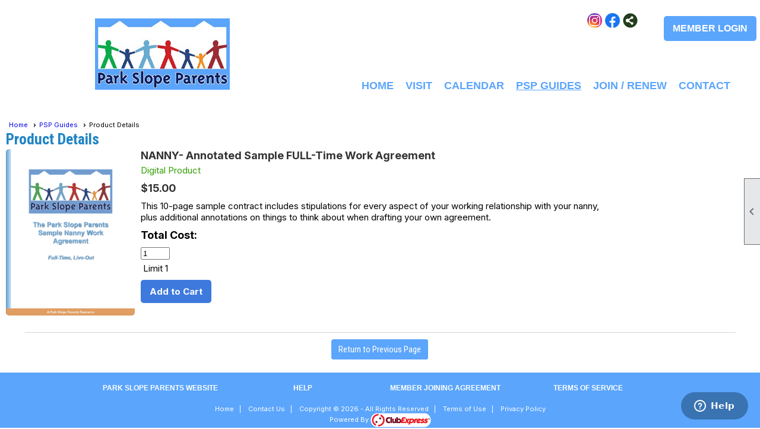

--- FILE ---
content_type: text/html; charset=utf-8
request_url: https://parkslopeparents.clubexpress.com/content.aspx?page_id=586&club_id=210589&item_id=13448
body_size: 62962
content:
<!DOCTYPE html>


<html lang="en">
	<head id="page_head">   
		<title id="page_title">PSP Guides - Park Slope Parents</title>
		
		
				<script async src='https://www.googletagmanager.com/gtag/js?id=G-SPQ41W782Z'></script>
				<script>
					window.dataLayer = window.dataLayer || [];
					function gtag(){dataLayer.push(arguments);}
					gtag('js', new Date());
					gtag('config', 'G-SPQ41W782Z');
					gtag('set', 'dimension1', 'PSP Guides');
					gtag('set', 'dimension2', 'Product Details');
					gtag('set', 'dimension3', 'NANNY- Annotated Sample FULL-Time Work Agreement');
				</script>
			
		

		
			<script>
				var True = true;
				var False = false;
				var pageId = "586";
				var enableChangeWarning = False;
				var localChangesPending = False;
				var otherChangesPending = false;
				var userLoggedIn = False;
				var memberNumber = '';
				var memberId = '';
				var previewMode = False;
				var isMobileDevice = False;
				var isMobileDisplay = False;
				var isPostBack = False;
				var submitButtonName = "";
				var cancelButtonName = "";
				var focusControlId = '';
				var isApp = False;
				var app_platform = ""; 
				var hidePageTools = false;
				var isPopup = false;
				var isIE7 = false;
				var isIE8 = false;
				var renewLink = '';
				var paymentLink = '';
				var clubPrefix = "/";
				var pageToolsReferenceSelector = null;
				var isBotSession = True;
				function doCancel() {	}
			</script>  

			
			<link type="text/css" href="/css/smoothness/jquery-ui.min.css?v=20221017" rel="Stylesheet" />	
			<link rel="stylesheet" type="text/css" href="/css/common_ui.css?v=20251209" />
			<link rel="stylesheet" type="text/css" href="/css/widget.css?v=20250731" />
			<link rel="stylesheet" media="print" type="text/css" href="/css/printable.css?v=20221027" />
			
			<script src="/script/jquery.js?v=20221004"></script>

			<link rel='stylesheet' type='text/css' href='/clubs/210589/css/fonts.css?v=1' />
<link rel='stylesheet' type='text/css' href='/css/layout/44/layout.css?v=11' />
<link rel='stylesheet' type='text/css' href='/css/menu/33/menu.css?v=120521' />
<link rel='stylesheet' type='text/css' href='/css/design/18/design.css?v=1' />
<link rel='stylesheet' type='text/css' href='/css/cart.css?v=20251210' />
<link rel='stylesheet' type='text/css' href='/css/color/23/color.css?v=120523' />
<link rel='stylesheet' type='text/css' href='/css/color/23/menu/33/menu_color.css?v=120521_120523' />
<link rel='stylesheet' type='text/css' href='/css/color/23/design/18/design_color.css?v=1_120523' />
<link rel='stylesheet' type='text/css' href='/clubs/210589/css/club.css?v=349' />
<link rel='stylesheet' type='text/css' href='/clubs/210589/css/custom.css?v=349' />
<link href='/DES/GetFiles.aspx?type=styles&amp;version=190119203801&amp;files=6_9_12' type='text/css' rel='stylesheet' />
	
			<link rel="shortcut icon" href="favicon.ico?v=210589_594315797" type="image/x-icon" /> 
			
			<meta name="referrer" content="always" /> 
			<meta name="viewport" content="width=device-width, initial-scale=1" />
		

		
		
		

	</head>

	<body onhelp="return false;">
		<form method="post" action="./content.aspx?page_id=586&amp;club_id=210589&amp;item_id=13448" onsubmit="javascript:return WebForm_OnSubmit();" id="form" onreset="if (window.setTimeout) window.setTimeout(&#39;DES_OnReset(false);&#39;, 100);">
<div class="aspNetHidden">
<input type="hidden" name="style_sheet_manager_TSSM" id="style_sheet_manager_TSSM" value="" />
<input type="hidden" name="script_manager_TSM" id="script_manager_TSM" value="" />
<input type="hidden" name="__EVENTTARGET" id="__EVENTTARGET" value="" />
<input type="hidden" name="__EVENTARGUMENT" id="__EVENTARGUMENT" value="" />
<input type="hidden" name="DES_Group" id="DES_Group" value="" />
<input type="hidden" name="__VIEWSTATEFIELDCOUNT" id="__VIEWSTATEFIELDCOUNT" value="8" />
<input type="hidden" name="__VIEWSTATE" id="__VIEWSTATE" value="FZ56e+ZwJEfWVWrilzQASU5bM2qPzLPARfQnd/YnBMomg4G7i29uSy2hav9phOzDOYlL47aA2f9hPwMVxpI2QUY2/VxRNIEhQO73uQbhPGpl6+XfXR/[base64]/[base64]/El/FWAk5O9xn75dEgsA6Ep8O6g/6kCQgOQr7F7DxAFUU/qzT3VrzO/0X21+L1QNsvoonf4Hc+urmzARPg/u2yaB8R84fatBpdZTEdvd/DilKXZz1ZP+KSuvKJHVt4h/o4dUYMYcfbgiiek4YLJfkqSwlv7h0Cq2jDahSPpZZQ6LmUCv/QbUu2rxrHrAhhkKnTnPuwNOzxO0IZ/1ua63oncmex+trysaKftZxFySj4+TrF6nsox9R5HSfNhYpGmdnI7u2mVSvlvI0QcTvG5u/x3VvSLEiD0hoQDz6ZH/[base64]/UW2BbEursq0C9oGJf1NSY3gIJDrHcVP8IEEkt5acQCdoHebMZOftbZm0C+v56PjeMQDvmuhQwifAMsvnzE6IaEzXqE1BCdaSHUMHm1nkKTWcSxhnN3fndvMp/MYt/qywqPBg8wEF+dtPjNvIzjJPNH1D+JTbTbvXWhoxSUxQ0wANeWthDtAnmV63swidiaf/sPwtX3S3NgzEUsK2fZ6XWHVBOh/ibTfW4o7MNhdYoyyPLnw94sN7ggFmhvFHaCwTvIqnSlZ+8H3V5/rTpFMQ8L6e4pbqUR6/81LQnODqzTY0E/jzPhqMnnHWbkNhW/DM48IaXiI5cpeTdvt1FX42Nm/pZC+ENnBgp52zgByD0GhhhCIC93I0hgMMLXpL/DYaY2DTDJ7HNt6m588WAU8P9Ga+WAbbbeXLemXXC6HkuzRL0Oiu+orTsi3XhslIVU9Q6aUp8u5nU0p8sl7Dle8av1zP4StaoRxVr/oRXkmeztSTHgP/BWQL7QVp5E1YCDS6lnM5vcWmcHFicjQx3AHnMVd+AtBIRWc2tebabRDhfni5wtsb8fVF402jQ67wSAcKc71nrzMaSQ6wohBB1uYcywYnwpbb2lGp7SYcF9dyV6bBhhwuUx0Hs0pDTTrPbiEt90iJRMNahOFWw4Wk0x1jsm2r7HQDMFnc63EJz/yjPc9NRuc4bBtLwILMhzMmC63yS0inZraNr9bMGjDKJZhzeHXmP9p6g2v5v0dcupVqjZ8eat1ThMmu6YFagfhzG/G6EawWr/VSXTykwreAMBG86ndJqXN68JZ/qX+4nfx2vux1I5MLR41cAdayu2DgR2vyCya6LDRE7ROiIAMnyQiBBfVtQ0R+GJbNfzaeCuqHg3Ud6BJSWAxIYQCwn04S83AxenRvTFt1noYNpMYP/cDvVqxKrj9eJQtJLPBHFhkfFzzxIUWj5zB9CIgH4DjX1DXC2ruDFgkiJCyDBa3" />
<input type="hidden" name="__VIEWSTATE1" id="__VIEWSTATE1" value="xKO2SSic0FcyfTLHEL1bNT5oy2x8N0a1zvvDGo1W8QiB92kbLB7BvS435KqWPY+Eq34EfUWwdi6dQ41u2TE6yvZ3Rw2soUcvtO5BqFIyIqSb4aX4sNp/I0GLIc4J/VuXOZhY+/sCNzKB4soYCHd+pvqEhXAO+1dq0txGDEtCvxpM53PLBIrMcVh+k7o/2ILC5lM7/D3VHWlM/0Uc8awOgNCJM8dkPnLlel9knpvKiwh01aTdsc1JqrOgPjKWl/ciXxNUlKTndNZEuovGI8vxuLzqkt9SAJSO++uhKs6cwgje1a5AiLu9qCfTR6vWBAt+357rn+d8mFq8dDYpuzSyTrHL1d4QrLrlt0Y75qAr/EwMRDydgqpPKnPQjArgt9KEl2jKLogtiyIr5oJI8jdHt8I1Mh1V/wZSElPUmUWIhdfeonts9vCHJGmh7Jft8WPEXSnch6kMKXblUz/EVsgg5G/6OP5EGzlI+X2ippg9ja1p97ZfUmM+4Sc2pxTDAIcLuZnhn3UiNUHVinIGr2cfAx0Qaizg3qJMpFE1UcY+GHEQz3yNuT9MB/erLuQaMCJgaLk3nK5NK4KX52ox6lKXCDUCeqGtA+hJm7zDYHY1/IvWs2o5XFGUtGJmNWEIgV/VMAIpZqgKGoeB9qVQ2TVTKMnaxYn3YKOmPOCY74hwBiiXnwDIqwYuhVD2UIOiIg5d9z4gznb5ReDU9X1jk2hup7u9engUdV1x2qIG6rObsDBxtjF0pqzRaFQO/GltwBmsKTdri866mUd0u/MaQKnS5/[base64]/kYubOY+UkEbjblyhlRlvD+5pqkDOjmo4md9fZU7o/5/zP29rgRv+TTxBKhXb0BSJYGJ6D0q20v1MgeI+8QfuAvjJlNUkxAAynzS8S2bPqmNK0/0Qtz9+LQqqfmQZHDK1qUfADdfSUHKHY0zlAw1tuNG9pcJYN/IucETmdIlwkgwl3cibvDqTDTnSpIn9KYnYTCWPR1F5cZprtGjZB2caoBI7AyGu71MRPt7FXHUPv8i8tsJc8OvchuWaiqBdzycI5PM0VEKC8nMpC4k+LcQa/kPlCGmZYsG3Fc8h9hzOamqNF3Sn4DDf6XBE76BAzs5AWGLQwLLDG5/FFtL5+OWizxGYTXhh4BuY8i5Ib5VGiRpObUDwukW+jYuMzoyUIrrYTrMekWnh8/+VCUABv5MjtT/oplfcsp5Ka3CIguBWcsN9z85TCWS05I9M5DBzdDy6Oxp+HB9ZJI7ml5IQH/[base64]/C0vPibb1k/YufplL5Nq1Pz3KqCu940D2LU0aKf+GshmX336wLWydO37lmiZNUA3yZpqd9pOvbZlupB4oXHi7ee+K2jzELSH2cpXZGvFDO/6fB7DQOMI4MvRdSJSuwVyUSSxUOy1NUEH+tDMMteHTloLQu7E+Zg3T2QAMHgFjUaN27RKzi2xYpb4p9NJUh0qecT8aYhEpGWjFPb64IPZiWbXG7SkCHhOD8Q3ZqSfyyTJcKZNi42E0EDd+6651RMtEOFZSzTuG37UxPd1VtMEttFd1KNphgJ4gPt33" />
<input type="hidden" name="__VIEWSTATE2" id="__VIEWSTATE2" value="ELa3QLSbGxWxSTlgCn2iHK54z12t5m6egB1EyXP3lQqCkfQ7y5vZNGyiCCuNuxAwu/kIllsrtKfbFSRkTAbQiiakmAa4g1V+oRkbYkghKzh1jVUT2hOWk7dgMW+hb3cvreyQZ4T6lqLxXY2bBqTzW9c4+/BVdfQOSO+LBDHvggRgsoS7bs2D1cAG9YpKC6Ut1bhbSdAgPq1RzFmB1ErREpYhfYqveRkUc+lD2eIbgsbSesP4Up7a/2DRgdxgBU8dzWbQlsIqnVDHjQ5f+dlm6Z7d4fOFCiMBS5uM70rXzAfoWo1blEw4FJ5y5Ei7c5EvwEFL49fU0lFtFRm/R2tvoDvrv06AeD3r7KsR4Vbcqgo/RbD2JwZCQs2gXJkmUEbqhqmTxi0jSoLOZTCndsHZsSaRKcpBMbOnIs4or5vlbiu4e7QvZqp9NDW0VeRAbWd57Vf/dbV/PnDUuFp22Ig/RKZzoiAsX2vuFypBWVCnBkwy8UN1qQqQBmdw5BqDXWbRUjy9Z93IYOQyQRvTkKovcvex4ZUm76nIteqZ09ATw03qSUkZ4KLVw9afsWHe2AIaMXBz/RHGfMWe+R42C9bQ6ORO2cpq+CfRIgqB9WvTlff6YTFAtXaO0P+GgEveUNkAYTWQz17SSSY9/+v2a2lQZgVGUHqYydHgw8nM4N03ymoYUi/VZdqCeorcNPZ0O8N/kb2zB9QF4kPCNQ5TaTGZSSi5Qc2AmIkvcz9hGi24waAFv76p6+UrrDQeRr33/KcOEXItvS7N/jdy33A/b15Ejp7cx8Z6bZRk+Hi0iPkPNo22C2NIXlgcZbFzdIuuYWUpfOzN9coMwbkVNj7Vt6TDcJQTJR6X39cPCCby/t8v9s2rsROyDTEHNP3Si1HaQ8A+D/LetiKR9zHo8yb5dJ6bMXTEdsdu47UyA1ZSgV1zeEnednRXBFDOFZr/nENDyoZVS6TD4nAly35FFhDxpjjeO5+raTFHyEBl6TREsOf3t6UrsVh1S1eC0LcdquUw8BSzoi7z9vS3n54U1IQjbb91bHjBrxMvEe3xeZD/OCD1U8qcGevMdiAn94UH1GjTfE5hAr0DM6Efl8AA8gqMoL/z1VcyT23S4Ft+fchY4K+rVuu+hMgJw2ZWEY/I5MHxxrLFgOt7O3wRlC9bWvm+Y7dNdbl2XhytyrwPLpNoaNVhBZZV8c1IFbjTACmg4vfI+K0eNRxsyMr9cyYcR+ctJHWLFgMwzIrZWsMHSqNN8OnNDQEGPuiXAQy+SJMdZNhfxKU/u4vqlMad9QsmTN02POB+jUNoYcTgPjGJQGJH8ZKDVlYE6w/ndyKoCFe1hBcgTLXbaAndYAGgUHDEaaco0Tm4Bb43wH/egHRPR7Pauze1n6WOi1sVb2jbvOBUw0A76jUQGK3CEiU2adV48Jn95aHmtsigYavnzQuiquM3Cs0r2Yv1zO+42rG1O34V0C+GeG7CWG72i6dCYR1UfmGZSRvJY/EYJxYS8kuQEUXEoVCw06Eg9B+r5/R3c/d8vjAZs2Ux+wr9F4HSY+uLg2Yz3dZQEjSCSbQlKCxp8weLtQhzsYfdAhyyYHqZ4oLxd7r2FPeNPfgU7OHtnDbQqAecLSBF01RQi+Vkv/kpOjSZuQ4nQmT4UthmtDYUReFjxaGT5Rw1+DFMMkT0vymBtWtAQab9inGZtz722hwxQGMdN0SUCVfXZBxXkhZg/YtQARMQsgXtVz0171mdMjJT4/FUcUmNrdUk+mOMaKGEdSR+8jnbFysMAvLDmjrIZ4HYe3TmEijpz2h/pQ0u2qPxW426oASSn+dCp9jWBobJhSVAEboCuIGJnegPaN/mJY4RIArXVNz+iMtkYWX265O0JwNOp0ybm5zjFStIDZidgSRYaBNhPO2XVVb6TqfygCLMSwdaoMmQf9PD3HgeX8Vy4S4+vX60lqmqkRXqjqKXyVRs4oMt7+1Kc/wvE/J1QT5//So7PApOLn9NO0rtDffK9cjLJ2UTb+Xe1A7UiXNesmblt8ljVY4SqGV+NU02gxM+gx4FErr1" />
<input type="hidden" name="__VIEWSTATE3" id="__VIEWSTATE3" value="9JqjXM1YNsPZ4cOuTW1WTS6yPUImXwrpUNzrIkiPQw3YmcOAiLr6ZnfI6zILU0wsxiJkoTIr7+o/paFGIno3omjtAnTF5hIu2eZHcfrC7VRWNJvq9hnRB1+bE3qDBJOpZu0iBU0v+kSrs4wm8l5HbbeEfdZ9FIG2QD9LYcn1px2S7K9F6MVfIagmFmLYNHyWbWmiOJLebjCqr4tDZtfiWHDYndPMRQgpRTe2vhlVwVVJwOxMsMygGTeoGs0ZH9kiWNDM2Va/iEALtCgEqeTLzIQapuvOxNMJfj8dZATQ4dI1pMj7yzgQWGgez0nR+NHHr3B4elbtwU59tKUd7pIAouYuvLwx2QrORn751GAJJPKMSb08Y95ntoZprbl7EUH5O2hsOxJ3BGAa5NMZpaZ3cpcmMcc9P75Pm0U+zkGq6AR1LZRddhUsIeVstasqn5jo3JjlST1/xb7opLGA4uuTQGAHP53fL0OD8bOtgG4pyvmolrGJxmTi0g0k9Fcqti5Hc50Z97amNBlp6nL0Oaf533liw/[base64]/OEcT+RcvQVT4mZFmOLhMZTCIvdhTUkcoE2K5qQC1f7h7zPbK/c7s3EL4eLJ+A7JWnxuO/WMwQgsiCvlxeKComsFkyv0NkA+HdOsiLoRZKUhVgvmJZ8EBFRtytUJDJibSJs9Cbz5j0STGPJ3N85Zu8nGJDJ3Pf7VYB5wsm4IsHtWnwHl5k/yApag83fh/B0+9Up3vKzqpGtaiSbp28Q0ldy2W0j74OsWLGben3pTO1E73jpdcZqFzfqjoN/bV98oUSsAcvxM7b1QFzk3CSgMHnN1//W6FqwohvJBu9WEFmKSLERXT+2njt8aYtse83G0/E88ro5HC6qVo4krChU78SOeRj+Z4wHvsI/8wN205D0IEZ50JBLToNecNHvhbZjN5b9FEE7nqVjid8Ch9YBjpvxuCKPS1iGJOoTh/Yhe77PqBg8rZ3laPjDTtKkBhFClkXutbxH4y4Is2Xqtl7kcAKTTzXf8RpC/zd75UGu9F1E1zcwc0y8UTyfS/MsPzbeeXpCsYF2MwL+azkhGHVZ5rJKm5gLxWSbBtaPduCRasDL3bDwF7NUw6aqifIDeRd9C7J8OXRLvrAU9yUb+J5glGydaf04+SgeOqW90Mac+/t6AXtXQhaEZuLVwDGuFr2xK4hC1Jb88xmytetyVv3Q4TdAjOv3W60XkkyrcEodQAmkXTDEY1HRstCoaamL6KidniQ6QUdukurTEnkYB8Tv5FUHGGN/2Iq4Wjyzaw+3i4L2gc8uLlsGy0jWqPscMj+Mq8rsaIp/ZeWR5T3Ch16SlwGfrHj12DsEglJ9++ImBnunawhZKs8q2rKKdktjvkk0KJLwk+EGsbczrQqILhfpVL97AJPJb0pcFtEFYIZM8OXea92sckce0TCcwE7VvTKDIg4TRuz4qbCZTAxq0Tj/AsmSJ8eHxRNhZegGUbTCJ+pd5TXyPMJCBsgy1NfqzFUHIlbba4z+7ORJDiKe5kbgRte/m8UHTXWT1xySHjieR2sk5iA34JumuHNu2YI13r02YENFe8S+eFXZY8LlRZo/cxKY79R9pdikzTVidh5bOMLBdzNiJm0rJBFvtFPJ2bUwJwsq3kzTQC6VaXOdfoFXRPJi4yzjIps1GBKWVCIc33yCrkxnevpBuFbz9Wd3TcL6SU/S+31oUabrg+vWa9/6TLPm0lZVUwW32goENIvUBGChhYS7IcZs3+axjazj9b9DNbVsmvJrYIpriRbHOG7O90bs2Tnbjf1O8xl6D3pgV9F4NL+MlbW8EgBAc0eESb11g/5laWESHutkvztXfNniag+NlYmWsC" />
<input type="hidden" name="__VIEWSTATE4" id="__VIEWSTATE4" value="hgckbml4NIhovlDZJxk09PW54FfhCHd4zZkkAiu/nC2VJhXjIx2tXDaiUARH7YF+xnN46TfV+d/JWac9nVGs4n6tnPvAPCthJEo9fm/pwoQqmnlcwTrBNhM/6wy8EKVaTnYzIIiiWu1IBKpp0CyGc9/BnV64R1w9H2uuc62iy8Yaq6l7cigJE4uU+dq0j0HIOyBCKFgtKw6EJ/W3wxDw9rhzY//wwC9in9tcgozj/[base64]/CRlfExLUSjzd3MHAhTTutY4e1sNSB03xu0wE0rZCithakSeRsnSGSjl5syqy9ZqRRM6Qfl48am4+GXvw268BUesw+pkvETf+OQicKi7NF2Z2JPB8IFiRCDhic8zUIhKpKNKIkkjP4ISrMu8Qd4DMvPQVkNIrru0hFQTn0tXr4nVsxxuB//uUO+XRsxPiS+2KtdUAeRGQ06ERRw7b4yt9Fe2FEM7E2h4xNWcccUJL6QLPhvuc2fV/uZwtsZDpOWqL3PYrgDtiIAqLxH4zi3LlB/6jEuGnKcp1kMthmlk+/z8kSu6ffNe0cC3GolInrFbYPOOG2VHZXMVRAInvew/CUvNJ0rAdpxdgLxI13Y+te/ee0zkFbGqJVjM+uWfQ2uaG3c4DrdFkH1hzcpKGGfK86bu0E9S/b7uIV+tH8A8zBjw+ytyqZn9m0wUIN0Ca7Y1NzGruHOOSMb4KYlmu1Pyf2poDPeIo8F5OY3zOpSpmb0TYDGQl6R4t5LoTF7TaxtDsQiMaN89TI2XeyllIs3c4+3pudb1cCqmQZTU0t1bSl2eMv1d9WQ8P1mKGyj+zWfTkVOVeLtSVc3Z/waHfnO9ZBqNrz4BXEbOZa4K4HTraucbp3LMN1LpEyJUDqBlmnENnomucXrmzre/KrHSlOwyxA5W+iDKY+NLverps4QqisgiX+Ap4rOlpBcQEVuCf2sPPlU/8teOWFxrV9Xtq5rHJGO56RxiuVgCOqS1RBAMaU+3rWLSo7RwFd9JFCVczXPNmGpqAeMXaO9UWaJepXdu8fkk4SeNIscc/q3F6yN9pCBqokXhDAhP9pCHSEOEDA0LpfoELxeeAuFwVln0olH1c94RHbRZReAUUIGg9JL4W9WJopeSak//507bvEi9R22dYhoP7lAnylatFCXilUATG4HSmiHzV0IinISA8OB/dmapj3og7T/E2H5s2o971pjwGzw2JZsDHqBqlHJadMnGkNOuL5k0AMPO1bUjrA0f3+lDN+bcHesnXdbeUJkZrzsNc8Im9v/DLJ30HrcKr7hzKecZrhJIs5Q3futbIkCEBbCuAdaCejkewi9MWH+NAiFKL1/7SH5f0TeZ8366DD1CbxrrvJLaCLkzmMK9iVjfcSbnyGANKyw/fTyAnkUkIcHOpg5DfyhnjxG6Ntc/Narkd8Wgy7On2aeO54OBWSOBkHWCrpv5zGX1MkDFdbJr+na4Q66ExJWe5AVY1ZAZY7UkJKe/p4SWbKm2wYVs4OwgAs9U64oCMWirSwxgL5WZUgbkdjN23cFTwBwfFHtgNKML0wbfHFkHUpP6b2nw4zz+JXasKK9TzWsWUPCdQ1snmVOCVxx9uHkUjFmk2F1Mf2y7cMgB8HqRlPys2BP00CI10UWRINX2dBerXq1e0JBbZDdrJ8O7HVCnIx3gcraJ8hFbc5DqptDKsCa/opOhhlVely8BZBd9t5Zk6OAeJSAN1vZ0KY3CI0jcQBSJlFp+iHDIYHvCwqT5gzw7wV4nMUoQ9jc7pCkcWXgmh/Z2tnUGgEnC8w" />
<input type="hidden" name="__VIEWSTATE5" id="__VIEWSTATE5" value="hIKxiNUqSogdgnMXlPHNM65uXiIwGi4UpPwOua1QZHQ/ho/cO3Jcp4VZmEGWyRQX7mE4hz2ojN45nwk8c+ngvKWq7bwj9/+9N32GZU7yJwwrYDWlj0BPWOAA2Y4fBEv9/H1jpQE6a7YKqK3XCj1TNYJDfCICtT+5U3ENR655lEY1U/fQnitPJunrjhlJ49ivSriCmbx3YUFWGO0bonqBzr7fOxQjlF9i1rUZwOlXkfJM8qDnSuAbQiE4viH2P8bneYB/HthQ9k5z1eatxBSWMtBdxMg/QAJUN7ZsncLFj4mnOnS2I8QRhqSsIgTYc+k26bYAlqEIG6l6cfgKtUn+vgfdsZXWBuRflXvuYXZ4pgDN8czCACd1bs/vjyNHE8JIAHC78/0p0aL9qAeDST2Z/JmDagqDC/[base64]/Y5jRcIjiY7gQAmQlRd5bQhO8Z6ySOfrEAKu3Uz3e1dCnbzF7pPbn+CHVowQpbZmNUpmjr4nOgU2R+y/6apsRIyCxjPNI40XJ6IfLEE+LnylDsJ/vhWiKOzktY61e/E9qVue2EdhCmNmpH6THklKldWWQ+GjDXhBQdgJWYtGhNUC2Mk6HtnZtH/+aZpePI8i1PWopTif5y9nIAe+D/[base64]/wpbUkYrvPRQ2WiCXJRpm5y5ZVenaicenkaab4gCls0jfSiJh6OIoQ4X9V0TiMLPBhhn+9X3oTWP1pZyZNAbBNtEpi31rh6pyhHqffV/xgI9+HyiG0F12ypw4AoZ67B3FpEh58Ots2afKpyX0H9G+n5f108OphswpXgCNYe6nKUT8yqx1eSCcwcyH7zAnrpwAZxwXALGOrnrYi/x7mGLeFVHIjpoCAij7u+SztHPk6K649ZbjpnHBw6ziU8mHJFfFhRJmNUkV+Gsh1vHF/krEXMi1Gls5HvBeKjAmmzpZ+s0/6SLUAaw2JJaBBSNxGU3zkWbPbmyhTXx9oAx9YbisD1aiCNg0ncrlqH6SJhvc5o4tZpARcqn71xZv4qA2UBoJbIpthORIsO/9lx57rekM9YXu09GnaU02jYLuKojpFieBdMlbTHV6dsy6XL/s7OyEorEOJxt0nFtn9OuGO9KJzgD8+BW4VDuO9CnVWRLGvjX+qw3Ym4/ob5Gpvyoi+GxxB5XL32YeCfq+h2fjRXV0yVgoL50gevABwn+cm/E6pOhCf1F4syxVZ7QqAcZGaNeIpiZl8igfDz70e69z07WcCIaU9LtTBoTEUDnKKPJGISmW59lrIfaFMxyJ65R4iNI/lYViR4wGNnxaADelG8JxKJjaO89fopqQzYBj8n7D1yWm+TtFkJXaXXJc9QWKCZWbEyrkvIw9IxgoSmpfPeENHlKoNwwT2sUQGahocUrslPlQqrGAbq" />
<input type="hidden" name="__VIEWSTATE6" id="__VIEWSTATE6" value="zyzu1blJjOedKl4Zot0gRwtNazh853WK3u1yO57oFlVPlwaIlNlFYyBSVRUFGNRYkaQC3pmsM6tPx+zk6aaQvvlkDZ5VbnuI7eSkFYtwlK0ze/yYjWMpUeSE4ApJohPqUQd8PANRtGpc1hAntrYRSqp9GCWcnJlOkdG1kxldxb56GdkGbCHh24+y/UbdYauWAPZnMRLjE7ifs/8Kwg13HVPr4WxQj0iuswTn6ll5QlUGNP6h+kufKhaTIvShhfw+H29JcnooVmkeMcf0jTThYIdti8MAgBWaUNUJ1of4oGarqufAP+ZrReoEtgTphGr9FejZN0zATCzdt9onD2JprRdXEjn7E4ndc9va/qq/7sBbOZ8uGFZVNIZui9Qfc5FXIl6fu/ND9i+0HXwzToq/zbnI/VF8DlhWtsDjmI3m/0/5ezxcrPmQk8VPASS+lFM9fPNgFJ/VMGP1Wnesh1XOL6VWt1GUSv9ma/nw5IKqAhw1UrMr/l4dXRFOlhOul+7JXIkiFlt7mLoFt/px/zlZMBycARIpKlXrdpYblLbvRCAfmbyrH4qOr2Ha2hkp/8uJkjdWhn/0vq+Kh1u5oSuohjh+bexUTxymCo364aosZajZhR8EHNEkmmfLtsW4erFEBIrbzhfjJeIniDKfndoLP6Gf8we0XWU4I2Fc3wb5OCc0Fjb2bx6cFXBJsz523la5a34hjsLBwnB/aiHkwVlP8sDepgaDcCd+zWKoRSi4t7nvJKj5iYf01QGFMiwp2o3n/RsCPp5RI7uKaitIft0HAK/eyiJRRe5+HyHv/kLcPlTSdJvHWWB+8M5ecgXKWFjptu00Jv8xq+R1v5RoSNqoUaXc4Ib7GPGl7se3Xkc8jPw4bOo6PmJp+osCoWsmZjAK0tbu6p67xPPD7s603+og9TSRgXPyNKPRzRjuAsGbti3/nDm7JUHV9x1bGGpaooUtGvN9sAX0uFkV/aghxPV/U/icGxACy6ZmaEto4t6JufLjg0gkxFuik44LxYlq3EwdMEDW5xjvYEOh7MaSIPiUEryScVwsJ9CpCNKNbL7gPdP1u6egyymjjE/f0YD0nSxQYP1AL4Ai0lG7W0LoEsGBFmdxSNj/79wwvlQbWvat10q2ziAQG0JGUwIDXv2pIQ2XurKIJ1QaoxlfPOi4WAf7DQYbf77yq07GZeoj+H8mxKxput7LD298M38levlMnoHf4MjhesygjdRamEtK2n610UfBrrZ6/OhBxAPOrkUPD5Aemf7QqURNN8AYSnqHyDif19T485XS1gCii+PlErGl2QiONEf3bNj4oIRZRK0Wy5bTwhQP/I6/rkg9dqrByOM0xR4hNZSjCHxUF8pX+Cpv7LhGYe6csxyA30CWxd4ukShY5fWLo5qBCz1YGs3G00IacIghhRHRzFbohgeHlVAPXtmBSJau3KlOMjt+4GQi/nYF2BqGG+MYhLG8kzn8FDRAXwPnpW3D+QlXun1kCBenOhQl8yA8Q1ELAAfLtH/zOzNv8MdoXtN88ChBEmdQrgV/TsT3dQhAQD25dFTdfED+q1rUCOTYB6knSCGT49AuR7w6ze2Hs5Ez8IjtbJqNzb356ZVDQURt5eGR8zEpVR1mPhHKogmw9/1aTP54cvf0+JB9NUVoQlh/nJY8yWZj3X/1ceSBDShXq0jawAlSbTlx3AnffhAQ/JCeKeVtPe18WFLdc1Mfgbtv2/pzAUDs5TsjIhA9P5b58sxMDLNCQ0q8C2mZ/rPUteDoLSYTI0G8NYVOZXaPzj741r/nYwraagwK+qjcx979j9aTmZhh4UhToBTB5xB2L/m6NojsD7D8U2zlmfEHnZ8mjXDLmfbK2XN1NXobfUM+rBuh0ZJ1iOJHhahLAII8NC4Qi+1hPczJkfSZ4ZYVXsFCB2G74NBAHr0M+7plwBLtZKjt9+HXGuY9w6iGqMQYO+ttDbORZAytdCIWcsvV1SfnWNFMJ46tNES9mUAR/CaAf4OZ0EpVcuEabJMOBqyCxuDnlKf4VIDa2ssz7cX37S0pNC/hWSvFtYXT" />
<input type="hidden" name="__VIEWSTATE7" id="__VIEWSTATE7" value="om55WI9e2YKhep7nCeE4dj1z35dADW9LkW1Ej7QujD9btExg/ljVXiIn8mtv3FvOdQ6WBlO2DToCw3eD5TXByogZX3JWgW/nSP/Dduz4Y6sfrwUVQ3w6t3D3JJlO8JKJEOG+bTcLrLtIZS/obzwHn43RpDewm3HYciV6mMueHK431rsUeigAkm8g4uZasID8UucCaZ/zJBDYcEPzRq511ozC+nL28zVQmBc04s3WVh7IQeK/Kz7Y0RYMvfM5urfR9gSAUB0XW1v+BvQFkCKkSxeA84TpQ530qioVlfNoBAo3FaSvj5n2zXcXifx6FSzh9mqPmCp+ZBAQZDgUeSJBHHCs1JV+3ShgTclErBz63zhIbgzPg84vo/G7goxsJYeuZBYErEwcG5n2N4HFqVR/tBpXMfX0LY//[base64]/p2RQT6knlosskv9TyMI5iyvsV1+aHes3Ohu6H33zYqrN/NxFcp6DS66wk3uUGhCyGzfHJ+KqlnbCeSPlaI8OApAGcUjYDeXRn1yCWxjQmDfOHWU99K3xcP9eXXeXMPugkgSlUHvq0eC3068C3Rk5xIGksYSPvAVEcVXg9g6uf/3K24VEiJly1GuYdUxyFFIjPlZaRvOeE4PisxE1tpAZM88FH/xzeqQ2uRRzWzUxBTN98JGJCxGoFCQaH1dPOBwMG02y9YtsjmsrlWQOj1kbeYZ/yu8+C9nmk8G3Nt+UuTyqkgzgLXUB2i2i6PJxb4oigoJ2AMG+xY+bzijTz7RkmW0NRtCW9UX1zUfU2KAU1unFkYCJBY1EHM6VvqTJKJQdUVLB1x5tImgF5caAighkHvXojZCC7PDDKOWyQ/5KgcxnrrcjBok2F2kXZQUZvemT3TZUB3ahD6DNTRRiGKVhODynGGrlNqi+M/8csBiM5Eadl0toyZ4ulwU6MR0HZP98KSSLW7qgJpwFW1MaTJUsTDXSf5lu7fzxfKxNT4N3CDsAcP3uzS3furnBRuebc2cpUz8lQlyjooDXdfDeEW4TuGT7lP+bhfbGis8elCWKblkaQYJ9g/T9gbdJ5l0zviWwOcwaHRdvPZgPQXUKdRIKFrAUM+e6Sb2BU455Jb3+Sw8f1sOIOBJGhpS+N/UT59r/OMlJk0NC//QB7eAfGvvulbfu04rtai93Q8chIQMCtUii7syAgVneCiLydP1HQj/KtSeCPzSaSyw5EUhH1jQIEgPoX4OPCYWpyt363rAVtZWrTLjUOk0l3jq1zOrI+Tkl8mQR/Mylez/2YueIp1DXMiwva/OsXi772hQ28s+a+cz+Txeed9XtRJfDSsr/8FKI4a5WquJS5/5thXCY955BWst7Do2MN4lJU2yCKYEQ6Hls9JPOYdl1QAaGGa2n4RbOW7eqTF2WDZmTCVjiDop5UT2loIzO8gV4eOq6hT4CsyJCZepmLTd2lTtOPKdSriksSGiqZcM9tec++/c5ETVXsqfBxKHZKrg4lXAXYJsC6E5x/QXmyabkMFuM0hBRFq90fVg6koxAVpvE9Mgtyfv4lVIig==" />
</div>

<script type="text/javascript">
//<![CDATA[
var theForm = document.forms['form'];
if (!theForm) {
    theForm = document.form;
}
function __doPostBack(eventTarget, eventArgument) {
    if (!theForm.onsubmit || (theForm.onsubmit() != false)) {
        theForm.__EVENTTARGET.value = eventTarget;
        theForm.__EVENTARGUMENT.value = eventArgument;
        theForm.submit();
    }
}
//]]>
</script>


<script src="/WebResource.axd?d=pynGkmcFUV13He1Qd6_TZD_D2KgvBt7G12Vw1g4A0HNv5Br7URGTkjksE-TYATFOTvNuxQ2&amp;t=638343903423008439" type="text/javascript"></script>


<script src="/storefront/cart.js?v=20220315a" type="text/javascript"></script>
<script src="/Telerik.Web.UI.WebResource.axd?_TSM_HiddenField_=script_manager_TSM&amp;compress=1&amp;_TSM_CombinedScripts_=%3b%3bSystem.Web.Extensions%2c+Version%3d4.0.0.0%2c+Culture%3dneutral%2c+PublicKeyToken%3d31bf3856ad364e35%3aen-US%3ae441b334-44bb-41f8-b8ef-43fec6e58811%3aea597d4b%3ab25378d2%3bTelerik.Web.UI%3aen-US%3a8b7d6a7a-6133-413b-b622-bbc1f3ee15e4%3a16e4e7cd%3a365331c3%3a24ee1bba%3aed16cbdc" type="text/javascript"></script><input type='hidden' id='DES_JSE' name='DES_JSE' value='' />
<script type='text/javascript'>
//<![CDATA[

var vJDHF = document.getElementById ? document.getElementById('DES_JSE') : (document.all ? document.all['DES_JSE'] : null);
if (vJDHF){vJDHF.value='1';}
//]]>
</script>
<script type='text/javascript' src='/DES/GetFiles.aspx?type=scripts&amp;version=4.0.7.5000&amp;files=0_1_2_4_5_10_11_13_14_16_17_20_29_30_36_37_38_40_41_43_48_49_50_53'></script>
<script type='text/javascript'>
//<![CDATA[
var gDES_VG={VCnt:2,POC:1,FOC:false,AOC:false,POS:1,FOS:true,AOS:true,ErrCtlCss:' DESVALFieldWithError',ErrLstCss:' DESVALListWithError',ErrChkCss:' DESVALCheckBoxWithError',ErrCtlCss2:' DESVALFieldWithErrorAlt',ErrLstCss2:' DESVALListWithErrorAlt',ErrChkCss2:' DESVALCheckBoxWithErrorAlt',CBECCMd:0,AltTmpt:'Please correct these errors:{NEWLINE}{0}',AltLdTxt:'#. ',AltLstStl:true,BlkT:1000,BlkOC:0,BlkOS:0,SOrd:new Array(1,2,0),ADVal:1};
var gDES_CultureInfo={NGSep:',',NDSep:'.',NegN:'-{0}',CDSep:'.',CDDig:2,CGSep:',',CSym:'$',PosC:'${0}',NegC:'(${0})',PSym:'%',PosP:'{0}%',NegP:'-{0}%',DSep:'/',CBrk:29,Today:DES_MakeUTCDate(2026,0,21),SDO:'M|D|Y',SDP:'M/d/yyyy',ASDP:'MMMM/d/yyyy',LDO:'M|D|Y',LDP:'MMMM dd, yyyy',AMN:new Array('Jan','Feb','Mar','Apr','May','Jun','Jul','Aug','Sep','Oct','Nov','Dec',''),MN:new Array('January','February','March','April','May','June','July','August','September','October','November','December',''),LDPW:'ww, MMMM dd, yyyy',ADN:new Array('Sun','Mon','Tue','Wed','Thu','Fri','Sat'),DN:new Array('Sunday','Monday','Tuesday','Wednesday','Thursday','Friday','Saturday'),FDOW:0,CWR:0,TSep:':',AMD:'AM',PMD:'PM',Mil:0,STP:'h:mm tt',STPD:'h:mm tt',STPN:'H:mm',LTP:'h:mm:ss tt',LTPD:'h:mm:ss tt',LTPN:'H:mm:ss',SDurP:'H:mm',LDurP:'H:mm:ss'};
var gDES_SG={AR1:500,AR2:250,Up:{Url:'/DES/Appearance/Shared/UpArrow1.GIF',PU:1,MU:1},Dn:{Url:'/DES/Appearance/Shared/DnArrow1.GIF',PU:1,MU:1},Trk:0,Spd:500,IC:0,Tmr:0}
//]]>
</script>

<script type="text/javascript">
//<![CDATA[
function WebForm_OnSubmit() {
if (!DES_ValOnSubmit())return false;
return true;
}
//]]>
</script>

<div class="aspNetHidden">

	<input type="hidden" name="__VIEWSTATEGENERATOR" id="__VIEWSTATEGENERATOR" value="65E7F3AF" />
</div>

			<a href="#page_content" id="skip_nav" tabindex="1">Skip to main content</a>
			<a name="top"></a>
			
			<div class='cb-common cb-0'><script>
var turnOnRedirects = true;
</script></div>
			
			
			

			

			
			

			
			
			<script type="text/javascript">
//<![CDATA[
Sys.WebForms.PageRequestManager._initialize('script_manager', 'form', ['tctl00$ctl00$ctl00$ctl00$purchase_placeholderPanel','','tctl00$ctl00$ctl00$ctl00$hidden_containerPanel','','tctl00$ctl00$ctl00$ctl00$purchase_count_textPanel','','tctl00$ctl00$ctl00$ctl00$purchase_count_text_validatorPanel','','tctl00$ctl00$ajax_managerSU','ctl00_ctl00_ajax_managerSU'], ['ctl00$ctl00$order_link','ctl00_ctl00_order_link'], [], 90, '');
//]]>
</script>

			<script>
				$telerik.$.ajaxPrefilter(function (s) { if (s.crossDomain) { s.contents.script = false; } });
			</script>

			<input name="changes_pending" type="hidden" id="changes_pending" />
			<script src="https://s3.us-east-1.amazonaws.com/ClubExpressWebFiles/script/jquery-ui.min.js?v=20221017" integrity="sha384-rxCb5hadGhKYsOzRIvOkQ0ggxhZ5fjRxGVY+gkYd5vCYHxwwA5XxrDAW5fAnz9h5" crossorigin="anonymous"></script>
			<script src="/script/widget.js?v=20240307"></script>
			<script src="/script/common.js?v=20260105"></script>

			<script src="/script/address_verification.js?v=20250328"></script>
			<style> @import url("/css/address_verification.css?v=20250328");</style>

			

			

			
<div id="sliding_page_tools">
	
	<style type="text/css">
		@import url("/css/page_tools.css?v=20200604");
	</style>
	<i class="material-icons slide-indicator">&#xE314;</i>
	<ul>
		<li><a class="print-link" title="Print" id="print_link" onclick="printPage(&#39;&#39;, &#39;&#39;, &#39;Park Slope Parents&#39;, &#39;ParkSlopeParents.clubexpress.com&#39;); return false;" href="#"><i class='material-icons'></i>Print This Page</a></li>
		<li><a href="#" id="text_size" onclick="toggleTextSize(); return false;" title="Text Size" aria-label="Change Text Size" rel="nofollow" ><i class="material-icons">&#xE262;</i>Text Size</a></li>
		<li></li>
		<li ><a href="#top" id="go_to_top" title="Go To Top" aria-label="Got To Top of Page" rel="nofollow"><i class="material-icons">&#xE55D;</i>Scroll To Top</a></li>
		<li></li>
	</ul>

</div>



		
			
		
			<link rel="stylesheet" type="text/css" href="/script/galleria/themes/twelve/galleria.twelve.css" />	
			
			
			<script>
				$(document).ready(function () {
					if (focusControlId) {
						window.setTimeout(function () {
							var focusElement = document.getElementById(focusControlId);
							if (focusElement) {
								focusElement.focus();
							}
						}, 100);
					}
					
					var zenScript = document.createElement('script');
					zenScript.setAttribute('id', 'ze-snippet');
					zenScript.setAttribute('src', 'https://static.zdassets.com/ekr/snippet.js?key=e429ae43-bbec-4591-8dbb-e47eb91740bb');
					document.head.appendChild(zenScript);
					zenScript.onload = function () {
						zE('webWidget', 'setLocale', 'en-us');
						window.zESettings = {
							"webWidget": {
								"chat": {
									"suppress": true
								},
								"talk": {
									"suppress": true
								},
								"answerBot": {
									"suppress": true
								},
								"color": { "theme": "#3a73b2", "launcher": "#3a73b2", "launcherText": "#FFFFFF", "header": "#3a73b2" }
							}
						}
						zE('webWidget', 'helpCenter:setSuggestions', { search: '586' });
					}
				});

			</script>
			
			
		
			<input name="hidden_button_for_address_verification" id="hidden_button_for_address_verification" type="button" onclick="handleAddressVerificationAfterSubmit()" style="display:none" />
		

<div class="layout-top-section">
	<div class="top-wrapper">
		<div class="layout-wrapper">
			<div class="top-line">
				<div style="float:left;margin-top:5px;">
					
					
					
				</div>
				<div class="user-panel">
					

<style type="text/css">
	@import url(/css/user_panel.css?v=20210604);
</style>
<script type="text/javascript" src="/script/user_panel.js?v=20240312"></script>


<div id="user_wrapper" class="horizontal">
	<div id="important_icons" >
		
		
		<div id="cart_link" onclick="showCart(false); return false;"><a rel="nofollow" href="/content.aspx?page_id=585&club_id=210589" class="cart-link important-cart-link"  style='display:none;'  title='Your cart is empty' ></a></div>
		
	</div>
	<div id="user_bar" style="padding-right:2px;">
		<div id="user_panel">
			<div id="non_member_panel">
				<a href="/content.aspx?page_id=31&club_id=210589&action=login&user=5&" class="login-link"  rel='nofollow'>Member Login</a>
				<div id="cart_link_non_member" class="cart-link important-cart-link" onclick="showCart(this); return false;"><a rel="nofollow" href="/content.aspx?page_id=585&club_id=210589" class="cart-link cart-link-panel"  style='display:none;'  title='Your cart is empty' >My Shopping Cart</a></div>
			</div>
			 <!--END MEMBER PANEL -->
		</div> <!--END USER PANEL -->
	</div>
	<div id="cart_tooltip">
		<div class="cart-tooltip-title">Shopping Cart</div>
		<a class="cart-close" href="javascript:;" onclick="closeCartTip();return false;"><span class="material-icons">cancel</span></a>
		<div id="cart_tooltip_data"></div>
	</div>
	<div class="clear"></div>
</div>

				</div>
				

				<div class="social-network-panel">
					<div id='social_panel'><a href='https://www.instagram.com/parkslopeparents/' target='_blank' title='Visit us on Instagram'  class='social-panel-icon'><img src='/images/social/instagram.png' border='0' alt='Instagram Logo' /></a><a href='http://www.facebook.com/ParkSlopeParents' target='_blank' title='Visit us on Facebook'  class='social-panel-icon'><img src='/images/social/facebook.png' border='0' alt='Facebook Logo' /></a><div id='share_hover_button'><div id='share_button_container' title='Click here for more sharing options'></div><div id='vistoggle'><div id='share_pop_out'><div class='social-title'>Share This Page</div><div id='social_close' title='Close Share Panel'></div><div class='social-objects-container'><div class='clear'></div><div class='a2a_kit a2a_kit_size_32 a2a_vertical_style' data-a2a-url='https://ParkSlopeParents.clubexpress.com/content.aspx?page_id=586&club_id=210589&item_id=13448'><a class='a2a_button_facebook'></a><a class='a2a_button_linkedin'></a><a class='a2a_button_twitter'></a><a class='a2a_dd' href='https://www.addtoany.com/share'></a><div class='share-inst-container'><div class='share-inst'>Share this page on Facebook</div><div class='share-inst'>Share this page on Linkedin</div><div class='share-inst'>Share this page on X/Twitter</div></div></div><div class='clear'></div></div></div></div></div><script async src='https://static.addtoany.com/menu/page.js'></script></div><script type='text/javascript'>$(document).ready(function() { animateSocial(); });</script>
				</div>
				<div class="clear"></div>
			</div>
			<div class="clear"></div>
		</div>
		<div class="clear"></div>
	</div>
	<div class="clear"></div>
	<div class="layout-wrapper">
		
		<header >
			<div id="header_cell"><style>
    .pspstore {
    font-size:20px;
    color:#bb0a1e;
    font-weight:bold;
    }
    .groups {
    font-size:16px;
    color:#000;
    }
    .postpone {
    font-size:18px;
    color:#bb0a1e;
    font-weight:bold;
    text-align:center;
    }
    .big-text {
    font-size:14px;
    color:#f00000;
    }
    .store-text {
    font-size:14px;
    color:#000000;
    font-weight:normal;
    padding:5px;
    border:1px solid #000;
    border-radius:5px;
    margin-bottom:2%;
    margin-top:2%;
    }
    .header-image-container {
    }
    .header-image-container img {
    max-height:170px;
    margin-top:-4%;
    }
    .header-container {
    }
    /* Smartphones (portrait) ----------- */
    @media only screen
    and (min-device-width : 320px)
    and (max-device-width : 480px)
    and (orientation : portrait) {
    }
    /* Smartphones (landscape) ----------- */
    @media only screen
    and (min-device-width : 320px)
    and (max-device-width : 480px)
    and (orientation : landscape) {
    }
    /* iPads (portrait) ----------- */
    @media only screen
    and (min-device-width : 768px)
    and (max-device-width : 1024px)
    and (orientation : portrait) {
    .header-image-container img {margin-top:10px;}
    }
    /* iPads (landscape) ----------- */
    @media only screen
    and (min-device-width : 768px)
    and (max-device-width : 1024px)
    and (orientation : landscape) {
    .header-image-container img {margin-top:10px;}
    }
    @media only screen
    and (min-width : 320px)
    and (max-width : 800px) {
    nav {
    bottom:-10px;
    }
    }
</style>
<div class="header-container">
<div class="header-image-container">
<a href="/">
<img src="//s3.amazonaws.com/ClubExpressClubFiles/965649/graphics/BlueLogo_newsite_1598607685.jpg " style="width: 227px; height: 120px;">
</a>
</div>
<div class="clear"></div>
</div>
<script>
jQuery(window).load(function(){
if ($('#user_arrow').length != 0) {
 $('.login_banner').hide();

}

if ($('.user-link').length != 0) {
$('.login_banner').hide();
}
});
</script>
<script> 
jQuery(window).load(function(){

if (window.location.href.indexOf("?page_id=13&club_id=210589") >= 0) {
$('fieldset:eq(4)').addClass('forumclass');
}

if (window.location.href.indexOf("?page_id=13&club_id=210589") >= 0) {
$('.forumclass .profile-item:eq(1)').addClass('newlinkclass');
}

if (window.location.href.indexOf("?page_id=13&club_id=210589") >= 0) {
$('.newlinkclass').append('<div class="profile-item" style="padding-left:0px;padding-top:5px;"><a href="/content.aspx?page_id=2351&amp;club_id=210589" title="Set your preferences for specific forums that you belong to">Forum Memberships</a></div>'); 
}

if (window.location.href.indexOf("?page_id=13&club_id=210589") >= 0) {
$('fieldset:eq(3)').addClass('groupclass');
}

if (window.location.href.indexOf("?page_id=13&club_id=210589") >= 0) {
$('.groupid-3').addClass('joinlinkclass');
}

if (window.location.href.indexOf("?page_id=13&club_id=210589") >= 0) {
$('.groupid-3').append('<div class="profile-item" style="padding-left:0px;padding-top:5px;"><a href="/content.aspx?page_id=14&club_id=210589" title="Set your preferences for specific forums that you belong to">Join/Leave Specialty Groups</a></div>'); 
}

if (window.location.href.indexOf('?page_id=4002&club_id=210589&item_id=971449') >= 0) {
$(".registrants-fees").hide();
}
});
</script>
<script> 
jQuery(window).load(function(){


if (window.location.href.indexOf("?page_id=4091&club_id=210589") >= 0) {
$('h1:eq(0)').append('<br><div class="login_banner" align="center"><img src="//s3.amazonaws.com/ClubExpressClubFiles/210589/graphics/loginbanner_856405048.png" alt="" border="0"></div>');

}

if ($('#user_arrow').length != 0) {
 $('.login_banner').hide();
}
if (window.location.href.indexOf("?page_id=31&club_id=210589") >= 0) {
$('#login_page .instruction-text').append('<br><br><div class="forgot-text">Park Slope Parents recommends changing the user ID suggested below to your email address. We’ve found it’s easier.</div>'); 
}

if (window.location.href.indexOf("?page_id=57&club_id=210589") >= 0) {
$('.alert-info').append('<br><br><div class="forgot-text">Park Slope Parents recommends changing the user ID suggested below to your email address. We’ve found it’s easier.</div>'); 
}


if (window.location.href.indexOf("?page_id=2351&club_id=210589") >= 0) {

$('.stop-panel').append('<br><div class="big-text">Turn off messages from ALL specialty groups using the button above. We’ll keep your individual forum settings for ya.</div>');

}
if (window.location.href.indexOf("?page_id=2351&club_id=210589") >= 0) {
$('.resume-panel').append('<br><div class="big-text">Resume messages from ALL specialty groups using the button above. We’ve kept your individual forum settings for ya.</div>');

}
if (window.location.href.indexOf("?page_id=139&club_id=210589") >= 0) {
$("#popup_dialog1").addClass("interest-pop"); 
}

});
</script>
<script>
jQuery(window).load(function(){

if (window.location.href.indexOf("?page_id=4013&club_id=210589&item_id=1113713") >= 0) {
console.log($('.event-registration-title').text().trim());
if ($('.event-registration-title').text().trim() == 'Guest 1') {
$('#ctl00_ctl00_guest_repeater_guest_registrant_type_radiobuttonlist_1_0_1').remove();
$('label [for=ctl00_ctl00_guest_repeater_guest_registrant_type_radiobuttonlist_1_0_1]').remove();
}
}
});
</script>
<script> 
jQuery(window).load(function(){

if (window.location.href.indexOf("?page_id=13&club_id=210589") >= 0) {
$('.profile-video').html('<a href="https://youtu.be/ln3SFq0apl8" target="_blank" title="Click here to watch a tutorial video on how to use and navigate the profile page">Tutorial Video</a>');
}


});
</script>
<script> 
jQuery(window).load(function(){

if (window.location.href.indexOf("?page_id=14&club_id=210589") >= 0) {
$('.instruction-text').html('<div class="groups">To sign up for specialty groups, check the boxes below. Please note that you will receive email digests for each group you sign up for. You can always adjust your email preferences by going to your forum memberships <a href="/content.aspx?page_id=2351&club_id=210589">HERE</a>.  You can always also email us at membership@parkslopeparents.com for help.</div>');
}

if (window.location.href.indexOf("?page_id=54&club_id=210589") >= 0) {
$('h2:eq(1)').html('<h2>Co-Parent Information</h2>');
}

if (window.location.href.indexOf("?page_id=13&club_id=210589") >= 0) {
$('.membership-card-link:eq(1)').text('Download Co-Parent Membership Card');
}

});
</script>
<script> 
jQuery(window).load(function(){

if (window.location.href.indexOf("?page_id=361&club_id=210589") >= 0) {
$('#statement_name').after('<div class="groups">If you have any questions, please contact your membership director at <a href="mailto:membership@parkslopeparents.com">membership@parkslopeparents.com</a> , or contact ClubExpress directly at 1-866-HLP-CLUB (457-2582).</div>');
}


});
</script>
<script> 
jQuery(window).load(function(){

if (window.location.href.indexOf("?page_id=587&club_id=210589") >= 0) {
$('h1:eq(0)').before('<div class="store-text"><strong><span style="color:#c70000;">Park Slope Parents member?</span></strong> You get access to these guides for a fraction of the cost. Log into your account <a href="/content.aspx?page_id=31&club_id=210589"> HERE</a>.<br><br><strong><span style="color:#c70000;">How to get your guides:</span></strong> <ul><li>Add items to your cart.</li><li>Check out by clicking the cart icon on the top right.</li><li>You will receive a link in your email within a few minutes to download the guide (if you do not see anything, check your spam folder).</li><li>The download link will expire after<span style="background-color:yellow";> 7 days</span>, so be sure to download right away.</li></ul><strong><span style="color:#c70000;">Not yet a member of Park Slope Parents but a parent in Brooklyn? </span></strong>Purchase as many guides as you would like through this page. Want access to all of these guides for a reduced price, dozens of forums tailored to your parenting journey, and hundreds of discounts to local businesses?<a href="/content.aspx?page_id=22&club_id=210589&module_id=247108"> Join Park Slope Parents today!</a><br><br><strong><span style="color:#c70000;">Looking for NANNY information?</span></strong> In addition to the nanny guides and sample work agreements below, Park Slope Parents offers 100+ pages of FREE information about the nanny hiring process, culled from years of experience by a diverse group of parents who have all been where you are now.<br><br>Get started here: <a href="https://www.parkslopeparents.com/Nanny-101/nanny101intro.html" target="_blank">Hiring a Nanny Overview</a></div>');

}

});
</script>
<script> 
jQuery(window).load(function(){


if (window.location.href.indexOf("?page_id=589&club_id=210589") >= 0) {
$('#ctl00_ctl00_summary_shipping_information') .append('. If you do not see anything, please check your spam folder.');


}
});
</script>
<script> 
jQuery(window).load(function(){


if (window.location.href.indexOf("?page_id=588&club_id=210589") >= 0) {
$('#ctl00_ctl00_non_member_data_panel #ctl00_ctl00_login_panel ') .html('<div class="pspstore">Park Slope Parents member? Don’t pay full price! <a href="/content.aspx?page_id=31&club_id=210589">Log in</a> to check out with member pricing.</div>');


}
});
</script>
<script> 
jQuery(window).load(function(){


if (window.location.href.indexOf("?page_id=585&club_id=210589") >= 0) {
$('#ctl00_ctl00_non_member_data_panel #ctl00_ctl00_login_panel ') .html('<div class="pspstore">Park Slope Parents member? Don’t pay full price! <a href="/content.aspx?page_id=31&club_id=210589">Log in</a> to check out with member pricing.</div>');


}
});
</script>
<script> 
jQuery(window).load(function(){


if (window.location.href.indexOf("?page_id=1053&club_id=210589") >= 0) {
$('.instruction-text') .html('<div class="pspstore">NOTE: Gift memberships are only available to expectant and current parents living in Brooklyn. Thanks in advance for spreading the love of Park Slope Parents. ');


}
});
</script>
<script> 
jQuery(window).load(function(){


if (window.location.href.indexOf("?page_id=2153&club_id=21058") >= 0) {
$('.card-multiple-links a.ce-button') .text('Go to Forum');


}
});
</script></div>
		</header>
	</div>
	<div class="clear"></div>
</div>
<div class="clear"></div>
<div class="nav-wrapper bg-color-2">
	<nav >
		<div class="layout-wrapper">
			<ul class='site-menu horizontal'><li> <span><a href="/content.aspx?page_id=0&club_id=210589">Home</a></span></li><li class='sub-parent' role='button' tabindex='0'><span><span>Visit</span></span><ul class='sub-menu'><li> <span><a href='https://parkslopeparents.clubexpress.com/content.aspx?page_id=2153&club_id=210589'target='_blank'>My Specialty Groups</a></span></li><li> <span><a href='https://groups.parkslopeparents.com/g/Advice'target='_blank'>PSP Advice Group</a></span></li><li> <span><a href='https://groups.parkslopeparents.com/g/Classifieds'target='_blank'>PSP Classifieds Group</a></span></li><li> <span><a href='https://www.parkslopeparents.com/'target='_blank'>PSP Articles and Resources</a></span></li><li> <span><a href="/content.aspx?page_id=22&club_id=210589&module_id=727733">PSP Discount Tickets</a></span></li></ul></li><li> <span><a href="/content.aspx?page_id=4001&club_id=210589">Calendar</a></span></li><li  aria-current='page'  class = 'selected-menu-item'><span><a href="/content.aspx?page_id=587&club_id=210589">PSP Guides</a></span></li><li class='sub-parent' role='button' tabindex='0'><span><span>Join / Renew</span></span><ul class='sub-menu'><li> <span><a href="/content.aspx?page_id=22&club_id=210589&module_id=247108">Join PSP</a></span></li><li> <span><a href="/content.aspx?page_id=22&club_id=210589&module_id=643344">Renew PSP</a></span></li><li> <span><a href='https://parkslopeparents.clubexpress.com/content.aspx?page_id=14&club_id=210589'target='_blank'>Join My Specialty Groups</a></span></li><li> <span><a href='https://docs.google.com/document/d/1Kbu8AE6glR-N766vh1xpa-0v3yVtMvrAMUHbiddzJb0/edit?usp=sharing'target='_blank'>Join My Pregnancy/Baby Groups</a></span></li><li> <span><a href='https://groups.parkslopeparents.com/g/Advice'target='_blank'>Join PSP Advice Group</a></span></li><li> <span><a href='https://groups.parkslopeparents.com/g/Classifieds'target='_blank'>Join PSP Classifieds Group</a></span></li><li> <span><a href="/content.aspx?page_id=1053&club_id=210589">Gift Membership</a></span></li></ul></li><li> <span><a href="/content.aspx?page_id=4&club_id=210589">Contact</a></span></li></ul> 
			<div class="clear"></div>
		</div>
		<div class="clear"></div>
	</nav>
	<div class="clear"></div>
</div>
<div class="clear"></div>
<div class="layout-wrapper">	
	<div class='cb-common cb-3'></div>
</div>
<div class="clear"></div>
<div id="layout_wrapper" class="watermark">
	<div id="content_column" >
		<div id="ctl00_crumb_trail_container" class="crumb-trail-container"><a href="/content.aspx?page_id=0&club_id=210589">Home</a><a href="/content.aspx?page_id=587&club_id=210589&btn=srch&rfd=y">PSP Guides</a><span aria-current='page'>Product Details</span></div>
		<div id="page_content">

<link rel="stylesheet" type="text/css" href="/css/pages/events/number.css?v=20211005">
<link rel="stylesheet" type="text/css" href="/css/scripts/spinner_number.css?v=20211005">

<style type="text/css">
    .number-style span {
        width:30px;
        height:30px;
        border-radius:var(--sysBorderRadius);
    }
    .number-style input {
        height:30px;
        border: 1px solid var(--sysBorder);
        border-radius: var(--sysBorderRadius);
    }
	#product_modal {
	position:fixed;
	top:0px;
	left:0px;
	right:0px;
	bottom:0px;
	background:rgba(0,0,0,.65);
	z-index:999;
}
</style>
<div id="product_modal"></div>



<!-- 2018.2.710.45 --><div id="ctl00_ctl00_ajax_managerSU">
	<span id="ctl00_ctl00_ajax_manager" style="display:none;"></span>
</div>

<div class="RadAjaxPanel" id="ctl00_ctl00_ctl00_ctl00_hidden_containerPanel">
	<div id="ctl00_ctl00_hidden_container">
    <input type="hidden" name="ctl00$ctl00$calculated_limit_hidden" id="ctl00_ctl00_calculated_limit_hidden" value="1" />
    <input type="hidden" name="ctl00$ctl00$cart_limit_hidden" id="ctl00_ctl00_cart_limit_hidden" value="1" />
    <input type="hidden" name="ctl00$ctl00$price_cents_hidden" id="ctl00_ctl00_price_cents_hidden" value="1500" />
    <input type="hidden" name="ctl00$ctl00$weight_hidden" id="ctl00_ctl00_weight_hidden" value="0.00:8" />
    <input type="hidden" name="ctl00$ctl00$view_only_description_hidden" id="ctl00_ctl00_view_only_description_hidden" />
</div>
</div>

<h1><span id="ctl00_ctl00_page_title">Product Details</span></h1>
<div class="product-details-header">
    

<div class="cart-info-panel">
	

    <div class="big-cart-link-container">
	    <a rel="nofollow" href="/content.aspx?page_id=585&club_id=210589" class="cart-link important-cart-link"  style='display:none;'  title='Your cart is empty' ></a>
    </div>

    
    
</div>
</div>

<div id="ctl00_ctl00_product_details">
	
    
	    <div id="details_left">
		    <div id="ctl00_ctl00_image_control_wrapper" class="product-image-box">
	
	
	
		<div class="ribbon-box">
			<img src="//images.clubexpress.com/210589/storefront/product/large/ANWA_cover_1497673583.png" id="ctl00_ctl00_image_control_plain_image" class="image-control-image" onerror="imageError(e);" alt="NANNY- Annotated Sample FULL-Time Work Agreement" onclick="showImage(&#39;//images.clubexpress.com/210589/storefront/product/large/ANWA_cover_1497673583.png&#39;, &#39;NANNY- Annotated Sample FULL-Time Work Agreement&#39;); return false;" />
			<div class="ribbon-container">
				
			</div>
		</div>

		
</div>
<script>
	function monitorImageClick(el, event) {
		const $link = $(el);
		if ($link.data("locked")) {
			event.preventDefault();
			console.log("no double clicking allowed");
		}

		$link.data("locked", true);
		setTimeout(() => {
			$link.removeData("locked");
		}, 3000);
	}
</script>
		    <div class="clear"></div>

		    <div id="product_thumbnails" class="">
			    
		    </div>
	    </div> <!-- End Details Left -->
    

	<div id="details_right">        
        
		    <div class="product-name">NANNY- Annotated Sample FULL-Time Work Agreement</div>
		    <div id="details_status_panel" class='product-status available-message 30434' >
			    <div class="status-text">Digital Product</div>
		    </div>
		    <div class="details-price-status">
			    <div id="ctl00_ctl00_simple_product_row">
				    <div class="details-price">
					    
					    $15.00
				    </div>
			    </div>
		    </div>
		    <div class="product-details-description">This 10-page sample contract includes stipulations for every aspect of your working relationship with your nanny, plus additional annotations on things to think about when drafting your own agreement.</div>
		    <div class="clear"></div>
        
        
        <div id="ctl00_ctl00_purchase_panel" class="purchase-section">
		
            

            <div class="RadAjaxPanel" id="ctl00_ctl00_ctl00_ctl00_purchase_placeholderPanel">
			<div id="ctl00_ctl00_purchase_placeholder">
				
                
                    
                <div id="ctl00_ctl00_add_to_cart_placeholder">
					
                    <div class="add-to-cart">
                        <div id="total_cost_line" class="order-button-cost">Total Cost:&nbsp;&nbsp;<span id="ctl00_ctl00_item_total_cost"></span></div>
                        <div class="purchase-count-notes">
                            
                            <div class="RadAjaxPanel" id="ctl00_ctl00_ctl00_ctl00_purchase_count_textPanel">
						<input name="ctl00$ctl00$purchase_count_text" type="text" value="1" maxlength="3" size="4" id="ctl00_ctl00_purchase_count_text" class="spinner" step="1" min="1" max="1" />
					</div>
	                        <div class="RadAjaxPanel" id="ctl00_ctl00_ctl00_ctl00_purchase_count_text_validatorPanel">
						<span style='visibility:hidden;display:none' class='error-message'  id='ctl00_ctl00_purchase_count_text_validator'><img id="ctl00_ctl00_purchase_count_text_validator_Img" src="/DES/Appearance/Validation/error.svg" alt="" style="vertical-align:middle;" />&nbsp;<span id='ctl00_ctl00_purchase_count_text_validator_Txt'></span></span>
					</div><span style='visibility:hidden;display:none' class='error-message'  id='ctl00_ctl00_purchase_count_text_validator'><img id="ctl00_ctl00_purchase_count_text_validator_Img" src="/DES/Appearance/Validation/error.svg" alt="" style="vertical-align:middle;" />&nbsp;<span id='ctl00_ctl00_purchase_count_text_validator_Txt'></span></span>
                            <span id="ctl00_ctl00_limit_label" class="limit">Limit 1</span>
                            
                            
                        </div>
                        <div class="clear"></div>
                        <a  role='button'  class='storefront-button standard-order-link' id='ctl00_ctl00_order_link'  href='#' onclick=" if (validatePage()) { __doPostBack('ctl00$ctl00$order_link','');};return false;">Add to Cart</a>
                    </div>
                
				</div>
            
			</div><div class="RadAjaxPanel" id="ctl00_ctl00_ctl00_ctl00_purchase_count_textPanel">

			</div><div class="RadAjaxPanel" id="ctl00_ctl00_ctl00_ctl00_purchase_count_text_validatorPanel">

			</div>
		</div>
        
	</div>
	</div> <!--End Details Right -->

</div> <!-- End Product Description Wrapper -->
<div class="clear"></div>

<div class="button-bar">
	<a  class='ce-button ce-cancel-button' id='ctl00_ctl00_return'  href='/content.aspx?page_id=587&club_id=210589&btn=srch&rfd=y'>Return to Previous Page</a>
</div>


    <script type="text/javascript" src="/script/jquery.textareaCounter.plugin.js"></script>
    <script type="text/javascript" src="/script/spinner/number.js?v=20211005" ></script>
    <script>
	    var addOnQuestion = document.getElementById("addon_question_row");
        var addOnOptional = False;
        var addOnPriceCents = 0;

        $(document).ready(function () {
			setTimeout(function () {
				$('#product_modal').fadeOut();
			}, 1000);
            $(".image-control-image").attr('onclick', '').unbind('click');

            $(".image-control-image").click(function () {
                var src = $(this).attr('src');
                var title = $(this).attr('alt');
                showImage(src, title);
            });

            $('.details-thumbnail').click(function () {
                var hasLarge = $(this).attr('haslarge');
                var largeFolder = '//images.clubexpress.com/210589/storefront/product/large/';
                var largeUrl = $(this).attr('imagesrc');
                var title = $(this).attr('title');
                largeUrl = largeFolder + largeUrl;
                if (hasLarge == "True") {
                    $('.product-image-box img').attr('src', largeUrl);
                }
                else {
                    var smallFolder = '//images.clubexpress.com/210589/storefront/product/small/';
                    var smallUrl = $(this).attr('imagesrc');
                    smallUrl = smallFolder + smallUrl;
                    $('.product-image-box img').attr('src', smallUrl);
                }
                $('.product-image-box img').attr('alt', title);
            });

            setupCountText();
            setupSpinner();

            adjustAddOnDisplay();
        });

        // setupCountText
        function setupCountText() {
            var countText = document.getElementById('ctl00_ctl00_purchase_count_text');

            if (!!countText) {
                calculateCost();
                countText.addEventListener('input', calculateCost);
            }
        }

        // setupSpinner
        function setupSpinner() {
		    $('.spinner').each(function() {
			    $(this).number();
            });
            $(".number-plus").click(function() {
                calculateCost();
            });
            $(".number-minus").click(function() {
                calculateCost();
            });
        }
			
	    // afterAjaxRequest
        function afterAjaxRequest() {
            setupCountText();
            setupSpinner();
            adjustAddOnDisplay();
        }

        // adjustAddOnDisplay
        function adjustAddOnDisplay() {
            var wantsAddOnElement = document.getElementById("ctl00_ctl00_add_on_yes_radiobutton");
		    if (!addOnOptional || !!wantsAddOnElement) {
			    if (!addOnOptional || wantsAddOnElement.checked) {
                    $('#addon_question_row').show();
                    addOn();
			    }
			    else {
				    $('#addon_question_row').hide();
			    }
            }
            calculateCost();
        }

        // addOn
        function addOn() {
            var maxCharacters = 0;
            if (maxCharacters > 0) {
                var answerTextElement = $('.answer-text');
                // Check if the counter already exists
                var textareaCountElement = $(".text-counter.small-field-label");
                if (!textareaCountElement.length && answerTextElement.length) {
                    // Create the counter
                    var options = {
                        'maxCharacterSize': maxCharacters,
                        'originalStyle': 'small-field-label',
                        'warningStyle': 'warning-label',
                        'warningNumber': 20,
                        'displayFormat': '#input of #max characters used'
                    };
                    answerTextElement.textareaCount(options);
                }
            }
        }

	    // calculateCost
        function calculateCost() {
            var wantsAddOnElement = document.getElementById("ctl00_ctl00_add_on_yes_radiobutton");
            var priceDisplay = document.getElementById("ctl00_ctl00_item_total_cost");

            if (!!priceDisplay) {
                var countText = document.getElementById('ctl00_ctl00_purchase_count_text');
                var count = countText.value;
                if (isNaN(count) || count < 1) {
                    return;
                }
                var priceCentsHidden = document.getElementById('ctl00_ctl00_price_cents_hidden');
                var price = priceCentsHidden.value / 100;
                var addOnCost = 0;
                if (!addOnOptional || (!!wantsAddOnElement && wantsAddOnElement.checked)) {
                    addOnCost = (addOnPriceCents / 100);
                }
                var itemTotal = (count * (price + addOnCost));
                priceDisplay.innerHTML = "$" + " " + formatNumber(itemTotal);
            }
	    }

	</script>
</div>
		<div class="clear"></div>
	</div>
</div>

<div class="clear"></div>
<div class="below-content bg-color-2">
	<div class="layout-wrapper">
		<div class='cb-common cb-8'><style>
    .big-text {
    font-size:14px;
    color:#f00000;
    }
    .cb-8 { padding-bottom:0px; }
    .footer-col {
    width:23%;
    float:left;
    margin-right:2%;
    }
    .footer-col a {
    color:#FFFFFF;
    text-decoration:none;
    display:block;
    line-height:22px;
    font-weight:bold;
    text-transform: uppercase;
    text-align: center;
    }
    .footer-col a:hover {
    text-decoration:underline;
    }
    body.editor-body .footer-col {
    border:1px dashed #FFFFFF;
    min-height:50px;
    box-sizing:border-box;
    }
    body.editor-body .fbwrapper { background-color: #5ba5fc !important; }
</style>
<div style="width:100%; height:20px;background-color:transparent;padding-top:10px;padding-bottom:5px;" class="fbwrapper">
<article>
<div style="width:100%;float:left;">
<div class="clear"></div>
<div class="footer-col">
<a href="http://www.parkslopeparents.com" target="_blank">Park Slope Parents Website</a><br>
</div>
<div class="footer-col">
<a href="http://www.parkslopeparents.com/Help/inside-the-psp-help-section.html" target="_blank">Help</a><br>
</div>
<div class="footer-col"><a href="/docs.ashx?id=906248" target="_blank">Member Joining Agreement</a><br>
</div>
<div class="footer-col"><a href="http://www.parkslopeparents.com/index.php?option=com_content&amp;view=article&amp;id=197:terms-of-service&amp;catid=131:legal-docs&amp;Itemid=757" target="_blank">Terms of Service </a><br>
</div>
<div class="clear"></div>
<div class="clear"></div>
</div>
</article>
<div class="clear"></div>
</div>
<div class="clear"></div>
<div class="clear"></div>
<script>
	// showEmail
	function showEmail(email, link) {
var $emailLink = $('#email_popup').find('#email_link');
console.log($emailLink);
console.log(email);
		if (currentTimer) {
			window.clearTimeout(currentTimer);
		}
$emailPopup.show();
		$emailLink.append("<a href='mailto:" + email + "'>" + email + "</a>");
		
		$emailPopup.position({ my: 'center bottom', at: 'center top', of: link });
		currentTimer = window.setTimeout(function () { hideEmail(); }, 5000);
	}

	// hideEmail
	function hideEmail() {
var $emailLink = $('#email_popup').find('#email_link');
$emailLink.html("");
		$emailPopup.hide();

	}
</script></div>
	</div>
</div>
<div class="clear"></div>
<div class="bottom-wrapper bg-color-2">
	<footer>
		<div class="layout-wrapper">
			

<div class="footer-container">
	<a href="/">Home</a>&nbsp;&nbsp;&nbsp;|&nbsp;&nbsp;&nbsp;
	<a href="/content.aspx?page_id=4&club_id=210589" id="ctl00_footer_contact_us_link" >Contact Us</a>&nbsp;&nbsp;&nbsp;|&nbsp;&nbsp;&nbsp;
	<span id="ctl00_footer_copyright_panel">Copyright © 2026 - All Rights Reserved</span>&nbsp;&nbsp;&nbsp;|&nbsp;&nbsp;&nbsp;
	<a role='button' href='#' onclick="openModalPopup('/popup.aspx?page_id=126&club_id=210589', 600, 480, ''); return false;" id="ctl00_footer_terms_link"  aria-haspopup='dialog'  rel='nofollow'>Terms of Use</a>&nbsp;&nbsp;&nbsp;|&nbsp;&nbsp;&nbsp;
	<a role='button' href='#' onclick="openModalPopup('/popup.aspx?page_id=125&club_id=210589', 600, 480, ''); return false;" id="ctl00_footer_privacy_link"  aria-haspopup='dialog'  rel='nofollow'>Privacy Policy</a>
	<br />
	<a href="https://www.clubexpress.com/landing.aspx?source=ParkSlopeParents" class="footer-link" rel="nofollow" target="_blank">Powered By&nbsp;<img src="/images/powered_by.png" alt="ClubExpress" align="absmiddle" border="0" /></a>
</div>

		</div>
	</footer>
	<div class="clear"></div>
</div>


<script type="text/javascript">
//<![CDATA[
var gDES_Actions =  new Array({ActnFnc:DES_DoValidate,InitFnc:DES_InitValAction,Enabled:true,CID:'CTL00_CTL00_PURCHASE_COUNT_TEXT_VALIDATOR',Cond:{EvalFnc:DES_EvalMultiCond,InitFnc:DES_InitMultiCond,Enabled:true,ToDel:DES_ToDelMultiCond,Conds:new Array({EvalFnc:DES_EvalReqTextCond,InitFnc:DES_InitOneFldCond,Enabled:true,HUEvts:1,ToDel:DES_ToDelCond,IDToEval:'ctl00_ctl00_purchase_count_text',CaseIns:true},{EvalFnc:DES_EvalDTCheckCond,InitFnc:DES_InitOneFldCond,Enabled:true,HUEvts:1,ToDel:DES_ToDelCond,IDToEval:'ctl00_ctl00_purchase_count_text',ConvStr:DES_IntConv,Neg:0,ShowTS:0,Comparer:DES_Comparer},{EvalFnc:DES_EvalRangeCond,InitFnc:DES_InitRangeCond,Enabled:true,HUEvts:1,ToDel:DES_ToDelCond,IDToEval:'ctl00_ctl00_purchase_count_text',ConvStr:DES_IntConv,Neg:0,ShowTS:0,Comparer:DES_Comparer,MinTxt:'1',MaxTxt:'1'}),ANDOp:true},CanRun:DES_CanRunVal,VT:'VAL',ToDel:DES_ToDelVal,VIdx:1,ErrMsg:'Item Count must be a valid positive integer between 1 and 1',SumMsg:'Item Count must be a valid positive integer between 1 and 1',Dspl:2,FmttrFnc:DES_TextFmttr,ErrFldID:'ctl00_ctl00_purchase_count_text_validator',Blnk:true,BlnkCss:'DESVALBlinkText'}, {ActnFnc:DES_DTTBAction,InitFnc:DES_DTTBInit,Enabled:true,CID:'CTL00_CTL00_PURCHASE_COUNT_TEXT',Cond:{EvalFnc:DES_EvalDTCheckCond,InitFnc:DES_InitOneFldCond,Enabled:true,HUEvts:1,ToDel:DES_ToDelCond,IDToEval:'ctl00_ctl00_purchase_count_text',ConvStr:DES_IntConv,Neg:0,ShowTS:0,Comparer:DES_Comparer},CanRun:DES_CanRunActn,VT:'DTTB',ToDel:DES_ToDel,ToStrFnc:DES_IntFmt,FLZ:0,DAC:false,Inc:1,Min:0});
//]]>
</script>


<script type="text/javascript">
//<![CDATA[
window.__TsmHiddenField = $get('script_manager_TSM');//]]>
</script>
<script type='text/javascript'>
//<![CDATA[
DES_InitKey({CID:'ctl00_ctl00_purchase_count_text',Fltr:'1234567890,',Ent:1,ATab:1,KCmd:DES_DTTBKCmd});
DES_InitActions();
//]]>
</script>

<script type="text/javascript">
//<![CDATA[
Sys.Application.add_init(function() {
    $create(Telerik.Web.UI.RadAjaxManager, {"_updatePanels":"","ajaxSettings":[{InitControlID : "ctl00_ctl00_variations_rcb",UpdatedControls : [{ControlID:"ctl00_ctl00_purchase_placeholder",PanelID:""},{ControlID:"ctl00_ctl00_hidden_container",PanelID:""},{ControlID:"ctl00_ctl00_purchase_count_text",PanelID:""},{ControlID:"ctl00_ctl00_purchase_count_text_validator",PanelID:""}]},{InitControlID : "ctl00_ctl00_order_link",UpdatedControls : [{ControlID:"ctl00_ctl00_purchase_placeholder",PanelID:""},{ControlID:"ctl00_ctl00_purchase_count_text",PanelID:""},{ControlID:"ctl00_ctl00_purchase_count_text_validator",PanelID:""}]}],"clientEvents":{OnRequestStart:"",OnResponseEnd:""},"defaultLoadingPanelID":"","enableAJAX":true,"enableHistory":false,"links":[],"styles":[],"uniqueID":"ctl00$ctl00$ajax_manager","updatePanelsRenderMode":0}, null, null, $get("ctl00_ctl00_ajax_manager"));
});
//]]>
</script>
</form>
		
		
	</body>
</html>




--- FILE ---
content_type: text/css
request_url: https://parkslopeparents.clubexpress.com/clubs/210589/css/fonts.css?v=1
body_size: 86
content:
@import url('//fonts.googleapis.com/css?family=Roboto+Condensed:400,700,400italic');


--- FILE ---
content_type: text/css
request_url: https://parkslopeparents.clubexpress.com/css/layout/44/layout.css?v=11
body_size: 1960
content:
/*
	structural style for a layout - corresponds to our current template.css
	may also contain default colors
	this particular file is copied from template 61 and has not been cleaned up at all - so there may be a lot of unneessary stuff
*/
.accent-box {
	height:5px;
	margin:2px;
	z-index:1;
}
.watermark {
	background-color:#FFFFFF;
}
.whitewrap {
	background-color:#FFFFFF;
}
header {
	position:relative;
	height:auto;
	width:100%;
	overflow:hidden;
}
#content_column {
	clear:left;
	padding:10px;
	overflow:hidden;
}
#inner_content {
	width:100%;
	overflow:hidden;
}
footer {
	background-color:#FFFFFF;
}
#layout_wrapper,
.layout-wrapper {
position:relative;
width:960px;
margin-left:auto;
margin-right:auto;
border-width:2px; 
border-style:solid; 
border:none;
box-sizing:border-box;
}
nav {
position:relative;
display:block;
height:auto;
width:100%;
zoom:1;
}
header {
position:relative;
display:block;
height:auto;
width:100%;
z-index:0;
}
.crumb-trail-container {
	margin-top:3px;
	margin-left:5px;
}
.admin-page-wrapper #right_column {
	display:none;
}
.cb-3 { margin-top:0px; }
.cb-2 { margin-bottom:0px;margin-top:0px;
}
.header-text-1,
.header-text-2 {
	color:#FFFFFF;
}

.add-me-link { 
	color:#000000;
	font-weight:bold;
	margin-left:5px;
}
.social-network-panel {
	float:right; 
	margin-right:30px;
}
.user-panel {
	float:right;
	margin-top:2px;
}
.top-wrapper,
.bottom-wrapper {
	width:100%;
	left:0px;
	right:0px;
	float:left;
}
.layout-wrapper {
	margin:0px auto;
	box-sizing:border-box;
}
.footer-container, .footer-container span a, .footer-container span, .footer-container a {
	color:#FFFFFF !important; 
}
nav { 
float:right;
left:-50%;
text-align:left;
width:auto !important;
}
nav .layout-wrapper {
	 /* width:auto !important; */
}
ul.horizontal.site-menu {
position:relative;
left:50%;
float:none;
width:auto;
margin:initial;
}
header { 
background-color:transparent !important;
}
#favorites_hover {
	margin-top:3px;
}

--- FILE ---
content_type: text/css
request_url: https://parkslopeparents.clubexpress.com/css/color/23/menu/33/menu_color.css?v=120521_120523
body_size: 250
content:
ul.site-menu, ul.site-menu li, ul.site-menu li:hover, ul.site-menu li:hover span span {
background-color:#000;
}
ul.site-menu ul.sub-menu li, ul.site-menu ul.sub-menu li.submenu-name:hover, ul.site-menu ul.sub-menu { 
 background-color:#000; 
} 

--- FILE ---
content_type: text/css
request_url: https://parkslopeparents.clubexpress.com/clubs/210589/css/club.css?v=349
body_size: 513
content:
h1 { 
	color:#2185c5;
}
h2 { 
	color:#54D5FF;
}
body { 
	background-color:#FFFFFF;
}
#header_cell.mobile-header { 
	background-image:none;
	background-color:rgba(0, 0, 0, 0);
}
#header_cell { 
	background-image:none;
	background-color:rgba(0, 0, 0, 0);
}
a.ce-button { 
	font-size:15px;
	font-family:'Roboto Condensed', sans-serif;
	border-radius:5px;
	padding-left:12px;
	padding-right:12px;
	padding-top:8px;
	padding-bottom:8px;
	background-color:#5ba5fc;
	background-image:none;
}


--- FILE ---
content_type: text/css
request_url: https://parkslopeparents.clubexpress.com/clubs/210589/css/custom.css?v=349
body_size: 6268
content:
@import url('https://fonts.googleapis.com/css?family=Cookie');
ul.site-menu ul.sub-menu li {
max-width:275px;
}
nav {

z-index:100 !important;

}
#mobile_layout_wrapper .ce-button {background-color:#5ba5fc;}
.nav-wrqpper nav {left:-50%;}
.nav-wrapper.bg-color-2 {background-color:#fff !important;bottom:10px;}
nav .layout-wrapper {
   width: 1200px !important;
}
.site-menu, ul.horizontal.site-menu {
    background-color: transparent;
}
#non_member_panel .login-link {
    background-color: #5ba5fc;
    padding: 12px 15px;
    color: #FFFFFF !important;
text-transform:uppercase;
font-family: 'Open Sans Condensed', sans-serif;
font-weight: bold;
font-size:16px;  
border-radius: 5px;
}
.layout-wrapper.header-wrapper.bg-color-2 {
background-color:#fff;
width:100%;
}
#layout_wrapper { margin-top:70px; }
@-moz-document url-prefix() { 
.top-wrapper #non_member_panel .login-link {
   top:7px !important;
  }
}
.top-wrapper #non_member_panel .login-link {
position:absolute;

top:5px;
white-space:nowrap;
transition:background-color .5s ease;
}
.layout-wrapper header {
top:20px;
}
.layout-wrapper header, .header-container, .header-image-container {
    z-index: 10;
}
#user_panel, #user_bar, .member-drop { z-index:1000; }
.top-line {
    padding-top: 10px;
    max-width: 600px;
    float: right;
}
.layout-wrapper.header-wrapper.bg-color-2 {
    background-color: #fff;
    width: 100%;
}
nav {bottom: 10px;}
header, #header_cell {
    overflow: visible;
}
.layout-wrapper header {
    width: 1000px;
    margin-left: auto;
    margin-right: auto;
}
ul.horizontal.site-menu {
    width: auto;
    float: right;
}

header {
    background-color: #fff !important;

}
.layout-wrapper header {z-index:10;}
.horizontal.control-panel-link {
    color: #000 !important;
}
#full_name {
    color: #000 !important;
}
ul.horizontal.site-menu li span a, ul.horizontal.site-menu li span span {
    color: #5ba5fc !important;
text-transform:uppercase;
font-family: 'Open Sans Condensed', sans-serif;
font-weight: bold !important;
font-size: 18px;
}


ul.horizontal.site-menu ul.sub-menu li {
    background-color:#5ba5fc !important;
}
ul.horizontal.site-menu ul.sub-menu li:hover {
    background-color: #00006f !important;
}

.below-content.bg-color-2 { background-color: #5ba5fc !important; }
footer {
    background-color: #5ba5fc ;
}
#mobile_layout_wrapper ul.site-menu li.sub-parent.selected-menu-item {
background-color: #5ba5fc !important;
}
nav .mobile-site-menu ul.sub-menu li a {
color: #fff !important;

}
#mobile_layout_wrapper .site-menu li.selected-menu-item {
background-color: #5ba5fc !important;
}
nav .mobile-site-menu li {background-color:#011d67 !important;}
#mobile_panel #non_member_panel {margin-top:0px !important ;}
#mobile_layout_wrapper #header_cell { text-align:center;margin-left:0px;width:100%; }
#mobile_layout_wrapper #header_cell img { margin-left:auto;margin-right:auto; }
#mobile_layout_wrapper .layout-wrapper,
#mobile_layout_wrapper article { width:100% !important; }
.forgot-link {
font-size: 16px;
font-weight:bold;
}

.admin-page-wrapper #content_column {
   
    margin-top: -5%;
}
#layout_wrapper #content_column {
    
    margin-top: -5%;
}
#question_panel .top-label .form-row label {font-weight:normal;}


#ctl00_ctl00_registrant_list_button {display:none;}
#ctl00_ctl00_basics_wrapper #ctl00_ctl00_non_member_db_search_panel 
{display:none !important;}
#ctl00_ctl00_auto_email_all_members_checkbox 
{display:none !important;}
#ctl00_ctl00_ctl00_ctl00_all_members_reminder1_checkboxPanel
{display:none !important;}
#ctl00_ctl00_ctl00_ctl00_all_members_reminder1_textboxPanel
{display:none !important;}
#ctl00_ctl00_ctl00_ctl00_all_members_reminder1_datepicker_divPanel {display:none !important;}
#ctl00_ctl00_ctl00_ctl00_all_members_reminder2_checkboxPanel {display:none !important;}
#ctl00_ctl00_ctl00_ctl00_all_members_reminder2_textboxPanel {display:none !important;}
#ctl00_ctl00_ctl00_ctl00_all_members_reminder2_datepicker_divPanel {display:none !important;}

#ctl00_ctl00_stop_button {
background-image:none !important;
background-color: #c70000 !important;
color:#fff;
border: 2px solid #c70000;
}

#ctl00_ctl00_resume_button {
background-image:none !important;
background-color: #4CBB17 !important;
color:#fff;
border: 2px solid #4CBB17;
}
#ctl00_ctl00_summary_shipping_information {
color:#c70000;
font-size:18px;
font-weight:bold;
}
.uncheck {float:right;}
ul.horizontal.site-menu li, ul.horizontal.site-menu li:hover span span {
background-color:transparent;
}
ul.site-menu ul.sub-menu li span a {
color:#ffffff !important;
}
#layout_wrapper .admin-page-wrapper #content_column {
margin-left:auto;
margin-right:auto;
  max-width: 100rem;
  width: 100rem;
}
.event-detail-content div.user-control-container {
    float: left;
    clear: none;
    min-width: initial;
}
.calendar-grid-today a {
  color: #00008B;
  font-size: 15px;
}
.calendar-grid-today {
background-color: #d3d3d3 !important;

}
#layout_wrapper {
    position: relative;
    width: 80rem !important;
    margin-left: auto;
    margin-right: auto;
    border-width: 2px;
    border-style: solid;
    border: none;
    box-sizing: border-box;
}
#tab_container {
    visibility: hidden;
 width: 80rem !important;
}
.calendar-grid-link {margin-bottom:-5% !important;}
.calendar-grid-day, .calendar-grid-day a {font-size:12px !important;}
.login-logo {
    margin-left: auto;
    margin-right: auto;
    height: 80px;
    width: 100% !important;
    background-size: contain !important;
    background-position: center center;
    background-repeat: no-repeat;
}
 .forum-card-container .ui-card {
        width: 80%;
    }

.results-panel .manager-table, .manager-no-search-wrapper .manager-table {
    margin-bottom: 150px;
}
#member_contact .form-row label {
font-size:16px;
font-weight:bold;
}
.forum-panel {
    padding: 10px;
    box-sizing: border-box;
    border: 1px solid var(--sysBorder);
    position: relative;
    width: 100% !important;
    min-height: 80px !important;
padding-bottom:0px !important;
}

--- FILE ---
content_type: text/css
request_url: https://parkslopeparents.clubexpress.com/css/scripts/spinner_number.css?v=20211005
body_size: 1618
content:
.number-style input {
    float: none;
    border-top: 1px solid;
    border-bottom: 1px solid;
    height: 20px;
}

.number-style span {
    border-radius: 0px;
    border: none;
    margin: 0px;
}

    .number-style span.number-plus {
        border-color: #009cf6;
        color: #FFF;
        background-color: #009cf6;
        /*
border-top-right-radius:6px;
border-bottom-right-radius:6px;
*/
    }

    .number-style span.number-minus {
        background-color: #fe0021;
        border-color: #fe0021;
    }

        .number-style span.number-plus:before,
        .number-style span.number-plus:after,
        .number-style span.number-minus:before,
        .number-style span.number-minus:after {
            background-color: #FFF;
        }

.options-panel .form-row label {
    width: auto;
    margin-right: 10px;
    min-width: initial;
}

.options-panel .form-row label {
    padding-top: 0px;
    margin-left: 5px;
}

.number-style {
    position: relative;
    float: left;
}
    .number-style span.disabled {
        background-color: #a4a3a0;
        border-color: #a4a3a0;
    }

    .number-style.disabled:after {
        content: '';
        width: 80px;
        height: 24px;
        position: absolute;
        top: 0px;
        left: 0px;
        background: rgba(0,0,0,0);
    }

    .number-style.disabled span.number-plus {
        background-color: #959595;
        border: 1px solid #959595;
    }



@media (min-width : 320px) and (max-width : 667px) {
    .number-style input {
        height: 23px;
    }
}